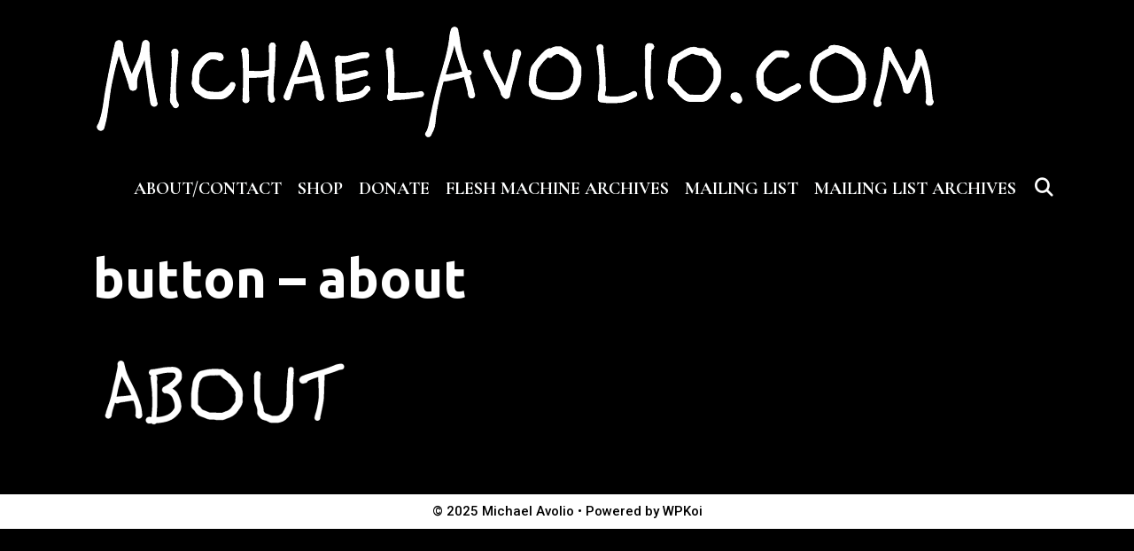

--- FILE ---
content_type: text/html; charset=UTF-8
request_url: http://www.michaelavolio.com/flesh-machine/button-about/
body_size: 9235
content:
<!DOCTYPE html>
<html dir="ltr" lang="en-US" prefix="og: https://ogp.me/ns#">
<head>
	<meta charset="UTF-8">
	<meta http-equiv="X-UA-Compatible" content="IE=edge" />
	<link rel="profile" href="http://gmpg.org/xfn/11">
	<title>button – about | Michael Avolio</title>
	<style>img:is([sizes="auto" i], [sizes^="auto," i]) { contain-intrinsic-size: 3000px 1500px }</style>
	
		<!-- All in One SEO 4.8.1.1 - aioseo.com -->
	<meta name="robots" content="max-image-preview:large" />
	<link rel="canonical" href="http://www.michaelavolio.com/flesh-machine/button-about/#main" />
	<meta name="generator" content="All in One SEO (AIOSEO) 4.8.1.1" />
		<meta property="og:locale" content="en_US" />
		<meta property="og:site_name" content="Michael Avolio | Michael Avolio | comics and illustration" />
		<meta property="og:type" content="article" />
		<meta property="og:title" content="button – about | Michael Avolio" />
		<meta property="og:url" content="http://www.michaelavolio.com/flesh-machine/button-about/#main" />
		<meta property="og:image" content="http://i0.wp.com/www.michaelavolio.com/wp-content/uploads/2015/03/michaelavolio-dot-com-updated-black-on-white-med.png?fit=1000%2C173" />
		<meta property="article:published_time" content="2015-11-02T21:18:13+00:00" />
		<meta property="article:modified_time" content="2015-11-02T21:18:13+00:00" />
		<meta name="twitter:card" content="summary" />
		<meta name="twitter:title" content="button – about | Michael Avolio" />
		<meta name="twitter:image" content="https://i0.wp.com/www.michaelavolio.com/wp-content/uploads/2015/03/michaelavolio-dot-com-updated-black-on-white-med.png?fit=1000%2C173" />
		<script type="application/ld+json" class="aioseo-schema">
			{"@context":"https:\/\/schema.org","@graph":[{"@type":"BreadcrumbList","@id":"http:\/\/www.michaelavolio.com\/flesh-machine\/button-about\/#main#breadcrumblist","itemListElement":[{"@type":"ListItem","@id":"http:\/\/www.michaelavolio.com\/#listItem","position":1,"name":"Home","item":"http:\/\/www.michaelavolio.com\/","nextItem":{"@type":"ListItem","@id":"http:\/\/www.michaelavolio.com\/flesh-machine\/button-about\/#main#listItem","name":"button - about"}},{"@type":"ListItem","@id":"http:\/\/www.michaelavolio.com\/flesh-machine\/button-about\/#main#listItem","position":2,"name":"button - about","previousItem":{"@type":"ListItem","@id":"http:\/\/www.michaelavolio.com\/#listItem","name":"Home"}}]},{"@type":"ItemPage","@id":"http:\/\/www.michaelavolio.com\/flesh-machine\/button-about\/#main#itempage","url":"http:\/\/www.michaelavolio.com\/flesh-machine\/button-about\/#main","name":"button \u2013 about | Michael Avolio","inLanguage":"en-US","isPartOf":{"@id":"http:\/\/www.michaelavolio.com\/#website"},"breadcrumb":{"@id":"http:\/\/www.michaelavolio.com\/flesh-machine\/button-about\/#main#breadcrumblist"},"author":{"@id":"http:\/\/www.michaelavolio.com\/author\/michaelavolio\/#author"},"creator":{"@id":"http:\/\/www.michaelavolio.com\/author\/michaelavolio\/#author"},"datePublished":"2015-11-02T16:18:13-05:00","dateModified":"2015-11-02T16:18:13-05:00"},{"@type":"Organization","@id":"http:\/\/www.michaelavolio.com\/#organization","name":"Michael Avolio","description":"Michael Avolio | comics and illustration","url":"http:\/\/www.michaelavolio.com\/","logo":{"@type":"ImageObject","url":"https:\/\/i0.wp.com\/www.michaelavolio.com\/wp-content\/uploads\/2015\/03\/michaelavolio-dot-com-updated-black-on-white-med.png?fit=1000%2C173","@id":"http:\/\/www.michaelavolio.com\/flesh-machine\/button-about\/#main\/#organizationLogo","width":1000,"height":173,"caption":"MichaelAvolio.com"},"image":{"@id":"http:\/\/www.michaelavolio.com\/flesh-machine\/button-about\/#main\/#organizationLogo"}},{"@type":"Person","@id":"http:\/\/www.michaelavolio.com\/author\/michaelavolio\/#author","url":"http:\/\/www.michaelavolio.com\/author\/michaelavolio\/","name":"Michael Avolio","image":{"@type":"ImageObject","@id":"http:\/\/www.michaelavolio.com\/flesh-machine\/button-about\/#main#authorImage","url":"https:\/\/secure.gravatar.com\/avatar\/3607f5b56ab8db499ab5694c254555116905c4e9e6e509fdc519c1eba8c034ed?s=96&d=blank&r=r","width":96,"height":96,"caption":"Michael Avolio"}},{"@type":"WebSite","@id":"http:\/\/www.michaelavolio.com\/#website","url":"http:\/\/www.michaelavolio.com\/","name":"Michael Avolio","description":"Michael Avolio | comics and illustration","inLanguage":"en-US","publisher":{"@id":"http:\/\/www.michaelavolio.com\/#organization"}}]}
		</script>
		<!-- All in One SEO -->

<link rel='dns-prefetch' href='//secure.gravatar.com' />
<link rel='dns-prefetch' href='//stats.wp.com' />
<link rel='dns-prefetch' href='//fonts.googleapis.com' />
<link rel='dns-prefetch' href='//v0.wordpress.com' />
<link href='https://fonts.gstatic.com' crossorigin rel='preconnect' />
<link rel='preconnect' href='//i0.wp.com' />
<link rel="alternate" type="application/rss+xml" title="Michael Avolio &raquo; Feed" href="http://www.michaelavolio.com/feed/" />
<link rel="alternate" type="application/rss+xml" title="Michael Avolio &raquo; Comments Feed" href="http://www.michaelavolio.com/comments/feed/" />
<script type="text/javascript">
/* <![CDATA[ */
window._wpemojiSettings = {"baseUrl":"https:\/\/s.w.org\/images\/core\/emoji\/16.0.1\/72x72\/","ext":".png","svgUrl":"https:\/\/s.w.org\/images\/core\/emoji\/16.0.1\/svg\/","svgExt":".svg","source":{"concatemoji":"http:\/\/www.michaelavolio.com\/wp-includes\/js\/wp-emoji-release.min.js?ver=6.8.3"}};
/*! This file is auto-generated */
!function(s,n){var o,i,e;function c(e){try{var t={supportTests:e,timestamp:(new Date).valueOf()};sessionStorage.setItem(o,JSON.stringify(t))}catch(e){}}function p(e,t,n){e.clearRect(0,0,e.canvas.width,e.canvas.height),e.fillText(t,0,0);var t=new Uint32Array(e.getImageData(0,0,e.canvas.width,e.canvas.height).data),a=(e.clearRect(0,0,e.canvas.width,e.canvas.height),e.fillText(n,0,0),new Uint32Array(e.getImageData(0,0,e.canvas.width,e.canvas.height).data));return t.every(function(e,t){return e===a[t]})}function u(e,t){e.clearRect(0,0,e.canvas.width,e.canvas.height),e.fillText(t,0,0);for(var n=e.getImageData(16,16,1,1),a=0;a<n.data.length;a++)if(0!==n.data[a])return!1;return!0}function f(e,t,n,a){switch(t){case"flag":return n(e,"\ud83c\udff3\ufe0f\u200d\u26a7\ufe0f","\ud83c\udff3\ufe0f\u200b\u26a7\ufe0f")?!1:!n(e,"\ud83c\udde8\ud83c\uddf6","\ud83c\udde8\u200b\ud83c\uddf6")&&!n(e,"\ud83c\udff4\udb40\udc67\udb40\udc62\udb40\udc65\udb40\udc6e\udb40\udc67\udb40\udc7f","\ud83c\udff4\u200b\udb40\udc67\u200b\udb40\udc62\u200b\udb40\udc65\u200b\udb40\udc6e\u200b\udb40\udc67\u200b\udb40\udc7f");case"emoji":return!a(e,"\ud83e\udedf")}return!1}function g(e,t,n,a){var r="undefined"!=typeof WorkerGlobalScope&&self instanceof WorkerGlobalScope?new OffscreenCanvas(300,150):s.createElement("canvas"),o=r.getContext("2d",{willReadFrequently:!0}),i=(o.textBaseline="top",o.font="600 32px Arial",{});return e.forEach(function(e){i[e]=t(o,e,n,a)}),i}function t(e){var t=s.createElement("script");t.src=e,t.defer=!0,s.head.appendChild(t)}"undefined"!=typeof Promise&&(o="wpEmojiSettingsSupports",i=["flag","emoji"],n.supports={everything:!0,everythingExceptFlag:!0},e=new Promise(function(e){s.addEventListener("DOMContentLoaded",e,{once:!0})}),new Promise(function(t){var n=function(){try{var e=JSON.parse(sessionStorage.getItem(o));if("object"==typeof e&&"number"==typeof e.timestamp&&(new Date).valueOf()<e.timestamp+604800&&"object"==typeof e.supportTests)return e.supportTests}catch(e){}return null}();if(!n){if("undefined"!=typeof Worker&&"undefined"!=typeof OffscreenCanvas&&"undefined"!=typeof URL&&URL.createObjectURL&&"undefined"!=typeof Blob)try{var e="postMessage("+g.toString()+"("+[JSON.stringify(i),f.toString(),p.toString(),u.toString()].join(",")+"));",a=new Blob([e],{type:"text/javascript"}),r=new Worker(URL.createObjectURL(a),{name:"wpTestEmojiSupports"});return void(r.onmessage=function(e){c(n=e.data),r.terminate(),t(n)})}catch(e){}c(n=g(i,f,p,u))}t(n)}).then(function(e){for(var t in e)n.supports[t]=e[t],n.supports.everything=n.supports.everything&&n.supports[t],"flag"!==t&&(n.supports.everythingExceptFlag=n.supports.everythingExceptFlag&&n.supports[t]);n.supports.everythingExceptFlag=n.supports.everythingExceptFlag&&!n.supports.flag,n.DOMReady=!1,n.readyCallback=function(){n.DOMReady=!0}}).then(function(){return e}).then(function(){var e;n.supports.everything||(n.readyCallback(),(e=n.source||{}).concatemoji?t(e.concatemoji):e.wpemoji&&e.twemoji&&(t(e.twemoji),t(e.wpemoji)))}))}((window,document),window._wpemojiSettings);
/* ]]> */
</script>
<link rel='stylesheet' id='lalita-default-fonts-css' href='//fonts.googleapis.com/css?family=Cormorant+Garamond:300,300italic,regular,italic,500,500italic,600,600italic,700,700italic|Roboto:100,100italic,300,300italic,regular,italic,500,500italic,700,700italic,900,900italic' type='text/css' media='all' />
<link rel='stylesheet' id='lalita-fonts-css' href='//fonts.googleapis.com/css?family=Ubuntu:300,300italic,regular,italic,500,500italic,700,700italic' type='text/css' media='all' />
<style id='wp-emoji-styles-inline-css' type='text/css'>

	img.wp-smiley, img.emoji {
		display: inline !important;
		border: none !important;
		box-shadow: none !important;
		height: 1em !important;
		width: 1em !important;
		margin: 0 0.07em !important;
		vertical-align: -0.1em !important;
		background: none !important;
		padding: 0 !important;
	}
</style>
<link rel='stylesheet' id='wp-block-library-css' href='http://www.michaelavolio.com/wp-includes/css/dist/block-library/style.min.css?ver=6.8.3' type='text/css' media='all' />
<style id='classic-theme-styles-inline-css' type='text/css'>
/*! This file is auto-generated */
.wp-block-button__link{color:#fff;background-color:#32373c;border-radius:9999px;box-shadow:none;text-decoration:none;padding:calc(.667em + 2px) calc(1.333em + 2px);font-size:1.125em}.wp-block-file__button{background:#32373c;color:#fff;text-decoration:none}
</style>
<link rel='stylesheet' id='mediaelement-css' href='http://www.michaelavolio.com/wp-includes/js/mediaelement/mediaelementplayer-legacy.min.css?ver=4.2.17' type='text/css' media='all' />
<link rel='stylesheet' id='wp-mediaelement-css' href='http://www.michaelavolio.com/wp-includes/js/mediaelement/wp-mediaelement.min.css?ver=6.8.3' type='text/css' media='all' />
<style id='jetpack-sharing-buttons-style-inline-css' type='text/css'>
.jetpack-sharing-buttons__services-list{display:flex;flex-direction:row;flex-wrap:wrap;gap:0;list-style-type:none;margin:5px;padding:0}.jetpack-sharing-buttons__services-list.has-small-icon-size{font-size:12px}.jetpack-sharing-buttons__services-list.has-normal-icon-size{font-size:16px}.jetpack-sharing-buttons__services-list.has-large-icon-size{font-size:24px}.jetpack-sharing-buttons__services-list.has-huge-icon-size{font-size:36px}@media print{.jetpack-sharing-buttons__services-list{display:none!important}}.editor-styles-wrapper .wp-block-jetpack-sharing-buttons{gap:0;padding-inline-start:0}ul.jetpack-sharing-buttons__services-list.has-background{padding:1.25em 2.375em}
</style>
<style id='global-styles-inline-css' type='text/css'>
:root{--wp--preset--aspect-ratio--square: 1;--wp--preset--aspect-ratio--4-3: 4/3;--wp--preset--aspect-ratio--3-4: 3/4;--wp--preset--aspect-ratio--3-2: 3/2;--wp--preset--aspect-ratio--2-3: 2/3;--wp--preset--aspect-ratio--16-9: 16/9;--wp--preset--aspect-ratio--9-16: 9/16;--wp--preset--color--black: #000000;--wp--preset--color--cyan-bluish-gray: #abb8c3;--wp--preset--color--white: #ffffff;--wp--preset--color--pale-pink: #f78da7;--wp--preset--color--vivid-red: #cf2e2e;--wp--preset--color--luminous-vivid-orange: #ff6900;--wp--preset--color--luminous-vivid-amber: #fcb900;--wp--preset--color--light-green-cyan: #7bdcb5;--wp--preset--color--vivid-green-cyan: #00d084;--wp--preset--color--pale-cyan-blue: #8ed1fc;--wp--preset--color--vivid-cyan-blue: #0693e3;--wp--preset--color--vivid-purple: #9b51e0;--wp--preset--gradient--vivid-cyan-blue-to-vivid-purple: linear-gradient(135deg,rgba(6,147,227,1) 0%,rgb(155,81,224) 100%);--wp--preset--gradient--light-green-cyan-to-vivid-green-cyan: linear-gradient(135deg,rgb(122,220,180) 0%,rgb(0,208,130) 100%);--wp--preset--gradient--luminous-vivid-amber-to-luminous-vivid-orange: linear-gradient(135deg,rgba(252,185,0,1) 0%,rgba(255,105,0,1) 100%);--wp--preset--gradient--luminous-vivid-orange-to-vivid-red: linear-gradient(135deg,rgba(255,105,0,1) 0%,rgb(207,46,46) 100%);--wp--preset--gradient--very-light-gray-to-cyan-bluish-gray: linear-gradient(135deg,rgb(238,238,238) 0%,rgb(169,184,195) 100%);--wp--preset--gradient--cool-to-warm-spectrum: linear-gradient(135deg,rgb(74,234,220) 0%,rgb(151,120,209) 20%,rgb(207,42,186) 40%,rgb(238,44,130) 60%,rgb(251,105,98) 80%,rgb(254,248,76) 100%);--wp--preset--gradient--blush-light-purple: linear-gradient(135deg,rgb(255,206,236) 0%,rgb(152,150,240) 100%);--wp--preset--gradient--blush-bordeaux: linear-gradient(135deg,rgb(254,205,165) 0%,rgb(254,45,45) 50%,rgb(107,0,62) 100%);--wp--preset--gradient--luminous-dusk: linear-gradient(135deg,rgb(255,203,112) 0%,rgb(199,81,192) 50%,rgb(65,88,208) 100%);--wp--preset--gradient--pale-ocean: linear-gradient(135deg,rgb(255,245,203) 0%,rgb(182,227,212) 50%,rgb(51,167,181) 100%);--wp--preset--gradient--electric-grass: linear-gradient(135deg,rgb(202,248,128) 0%,rgb(113,206,126) 100%);--wp--preset--gradient--midnight: linear-gradient(135deg,rgb(2,3,129) 0%,rgb(40,116,252) 100%);--wp--preset--font-size--small: 13px;--wp--preset--font-size--medium: 20px;--wp--preset--font-size--large: 36px;--wp--preset--font-size--x-large: 42px;--wp--preset--spacing--20: 0.44rem;--wp--preset--spacing--30: 0.67rem;--wp--preset--spacing--40: 1rem;--wp--preset--spacing--50: 1.5rem;--wp--preset--spacing--60: 2.25rem;--wp--preset--spacing--70: 3.38rem;--wp--preset--spacing--80: 5.06rem;--wp--preset--shadow--natural: 6px 6px 9px rgba(0, 0, 0, 0.2);--wp--preset--shadow--deep: 12px 12px 50px rgba(0, 0, 0, 0.4);--wp--preset--shadow--sharp: 6px 6px 0px rgba(0, 0, 0, 0.2);--wp--preset--shadow--outlined: 6px 6px 0px -3px rgba(255, 255, 255, 1), 6px 6px rgba(0, 0, 0, 1);--wp--preset--shadow--crisp: 6px 6px 0px rgba(0, 0, 0, 1);}:where(.is-layout-flex){gap: 0.5em;}:where(.is-layout-grid){gap: 0.5em;}body .is-layout-flex{display: flex;}.is-layout-flex{flex-wrap: wrap;align-items: center;}.is-layout-flex > :is(*, div){margin: 0;}body .is-layout-grid{display: grid;}.is-layout-grid > :is(*, div){margin: 0;}:where(.wp-block-columns.is-layout-flex){gap: 2em;}:where(.wp-block-columns.is-layout-grid){gap: 2em;}:where(.wp-block-post-template.is-layout-flex){gap: 1.25em;}:where(.wp-block-post-template.is-layout-grid){gap: 1.25em;}.has-black-color{color: var(--wp--preset--color--black) !important;}.has-cyan-bluish-gray-color{color: var(--wp--preset--color--cyan-bluish-gray) !important;}.has-white-color{color: var(--wp--preset--color--white) !important;}.has-pale-pink-color{color: var(--wp--preset--color--pale-pink) !important;}.has-vivid-red-color{color: var(--wp--preset--color--vivid-red) !important;}.has-luminous-vivid-orange-color{color: var(--wp--preset--color--luminous-vivid-orange) !important;}.has-luminous-vivid-amber-color{color: var(--wp--preset--color--luminous-vivid-amber) !important;}.has-light-green-cyan-color{color: var(--wp--preset--color--light-green-cyan) !important;}.has-vivid-green-cyan-color{color: var(--wp--preset--color--vivid-green-cyan) !important;}.has-pale-cyan-blue-color{color: var(--wp--preset--color--pale-cyan-blue) !important;}.has-vivid-cyan-blue-color{color: var(--wp--preset--color--vivid-cyan-blue) !important;}.has-vivid-purple-color{color: var(--wp--preset--color--vivid-purple) !important;}.has-black-background-color{background-color: var(--wp--preset--color--black) !important;}.has-cyan-bluish-gray-background-color{background-color: var(--wp--preset--color--cyan-bluish-gray) !important;}.has-white-background-color{background-color: var(--wp--preset--color--white) !important;}.has-pale-pink-background-color{background-color: var(--wp--preset--color--pale-pink) !important;}.has-vivid-red-background-color{background-color: var(--wp--preset--color--vivid-red) !important;}.has-luminous-vivid-orange-background-color{background-color: var(--wp--preset--color--luminous-vivid-orange) !important;}.has-luminous-vivid-amber-background-color{background-color: var(--wp--preset--color--luminous-vivid-amber) !important;}.has-light-green-cyan-background-color{background-color: var(--wp--preset--color--light-green-cyan) !important;}.has-vivid-green-cyan-background-color{background-color: var(--wp--preset--color--vivid-green-cyan) !important;}.has-pale-cyan-blue-background-color{background-color: var(--wp--preset--color--pale-cyan-blue) !important;}.has-vivid-cyan-blue-background-color{background-color: var(--wp--preset--color--vivid-cyan-blue) !important;}.has-vivid-purple-background-color{background-color: var(--wp--preset--color--vivid-purple) !important;}.has-black-border-color{border-color: var(--wp--preset--color--black) !important;}.has-cyan-bluish-gray-border-color{border-color: var(--wp--preset--color--cyan-bluish-gray) !important;}.has-white-border-color{border-color: var(--wp--preset--color--white) !important;}.has-pale-pink-border-color{border-color: var(--wp--preset--color--pale-pink) !important;}.has-vivid-red-border-color{border-color: var(--wp--preset--color--vivid-red) !important;}.has-luminous-vivid-orange-border-color{border-color: var(--wp--preset--color--luminous-vivid-orange) !important;}.has-luminous-vivid-amber-border-color{border-color: var(--wp--preset--color--luminous-vivid-amber) !important;}.has-light-green-cyan-border-color{border-color: var(--wp--preset--color--light-green-cyan) !important;}.has-vivid-green-cyan-border-color{border-color: var(--wp--preset--color--vivid-green-cyan) !important;}.has-pale-cyan-blue-border-color{border-color: var(--wp--preset--color--pale-cyan-blue) !important;}.has-vivid-cyan-blue-border-color{border-color: var(--wp--preset--color--vivid-cyan-blue) !important;}.has-vivid-purple-border-color{border-color: var(--wp--preset--color--vivid-purple) !important;}.has-vivid-cyan-blue-to-vivid-purple-gradient-background{background: var(--wp--preset--gradient--vivid-cyan-blue-to-vivid-purple) !important;}.has-light-green-cyan-to-vivid-green-cyan-gradient-background{background: var(--wp--preset--gradient--light-green-cyan-to-vivid-green-cyan) !important;}.has-luminous-vivid-amber-to-luminous-vivid-orange-gradient-background{background: var(--wp--preset--gradient--luminous-vivid-amber-to-luminous-vivid-orange) !important;}.has-luminous-vivid-orange-to-vivid-red-gradient-background{background: var(--wp--preset--gradient--luminous-vivid-orange-to-vivid-red) !important;}.has-very-light-gray-to-cyan-bluish-gray-gradient-background{background: var(--wp--preset--gradient--very-light-gray-to-cyan-bluish-gray) !important;}.has-cool-to-warm-spectrum-gradient-background{background: var(--wp--preset--gradient--cool-to-warm-spectrum) !important;}.has-blush-light-purple-gradient-background{background: var(--wp--preset--gradient--blush-light-purple) !important;}.has-blush-bordeaux-gradient-background{background: var(--wp--preset--gradient--blush-bordeaux) !important;}.has-luminous-dusk-gradient-background{background: var(--wp--preset--gradient--luminous-dusk) !important;}.has-pale-ocean-gradient-background{background: var(--wp--preset--gradient--pale-ocean) !important;}.has-electric-grass-gradient-background{background: var(--wp--preset--gradient--electric-grass) !important;}.has-midnight-gradient-background{background: var(--wp--preset--gradient--midnight) !important;}.has-small-font-size{font-size: var(--wp--preset--font-size--small) !important;}.has-medium-font-size{font-size: var(--wp--preset--font-size--medium) !important;}.has-large-font-size{font-size: var(--wp--preset--font-size--large) !important;}.has-x-large-font-size{font-size: var(--wp--preset--font-size--x-large) !important;}
:where(.wp-block-post-template.is-layout-flex){gap: 1.25em;}:where(.wp-block-post-template.is-layout-grid){gap: 1.25em;}
:where(.wp-block-columns.is-layout-flex){gap: 2em;}:where(.wp-block-columns.is-layout-grid){gap: 2em;}
:root :where(.wp-block-pullquote){font-size: 1.5em;line-height: 1.6;}
</style>
<link rel='stylesheet' id='lalita-style-grid-css' href='http://www.michaelavolio.com/wp-content/themes/lalita/css/unsemantic-grid.min.css?ver=1.1.1' type='text/css' media='all' />
<link rel='stylesheet' id='lalita-style-css' href='http://www.michaelavolio.com/wp-content/themes/lalita/style.min.css?ver=1.1.1' type='text/css' media='all' />
<link rel='stylesheet' id='lalita-mobile-style-css' href='http://www.michaelavolio.com/wp-content/themes/lalita/css/mobile.min.css?ver=1.1.1' type='text/css' media='all' />
<link rel='stylesheet' id='lalita-child-css' href='http://www.michaelavolio.com/wp-content/themes/aditi/style.css?ver=1591596230' type='text/css' media='all' />
<style id='lalita-child-inline-css' type='text/css'>
body{color:#ffffff;}a, a:visited{color:#aaaaaa;text-decoration:none;}a:visited{color:#aaaaaa;}a:hover, a:focus, a:active{color:#aaaaaa;text-decoration:none;}body .grid-container{max-width:1120px;}body, button, input, select, textarea{font-family:"Ubuntu", sans-serif;font-size:18px;}.top-bar{font-family:"Roboto";}.main-title{font-family:"Cormorant Garamond";}.page-header-blog-content h2{font-family:"Cormorant Garamond";}.page-header-blog-content p{font-family:"Roboto";}.main-navigation a, .menu-toggle{font-family:"Cormorant Garamond";}.main-navigation .main-nav ul ul li a{font-size:17px;}.widget-title{font-family:"Cormorant Garamond";}button:not(.menu-toggle),html input[type="button"],input[type="reset"],input[type="submit"],.button,.button:visited{font-family:"Cormorant Garamond";}.site-info{font-family:"Roboto";}@media (max-width:768px){.main-title{font-size:25px;}h1{font-size:30px;}h2{font-size:25px;}}.top-bar{background-color:#000000;color:#ffffff;}.top-bar a,.top-bar a:visited{color:#ffffff;}.top-bar a:hover{color:#dddddd;}.site-header, .transparent-header.nav-below-header .site-header{background-color:#000000;color:#ffffff;}.site-header a,.site-header a:visited{color:#ffffff;}.site-header a:hover{color:#dddddd;}.main-title a,.main-title a:hover,.main-title a:visited{color:#ffffff;}.site-description{color:#ffffff;}.main-navigation,.main-navigation ul ul,.transparent-header .main-navigation.is_stuck{background-color:#000000;}.main-navigation .main-nav ul li a,.menu-toggle{color:#ffffff;}.navigation-effect-styleb #site-navigation .main-nav ul li.menu-item a::before,.navigation-effect-styleb #site-navigation .main-nav ul li.menu-item a::after,.navigation-effect-stylec #site-navigation .main-nav ul li.menu-item a::before,.navigation-effect-stylec #site-navigation .main-nav ul li.menu-item a::after{background-color:#ffffff;}.main-navigation .main-nav ul li:hover > a,.main-navigation .main-nav ul li:focus > a, .main-navigation .main-nav ul li.sfHover > a{color:#dddddd;}.navigation-effect-styleb #site-navigation .main-nav ul li.menu-item a:hover::before,.navigation-effect-styleb #site-navigation .main-nav ul li.menu-item a:hover::after,.navigation-effect-stylec #site-navigation .main-nav ul li.menu-item a:hover::before,.navigation-effect-stylec #site-navigation .main-nav ul li.menu-item a:hover::after{background-color:#dddddd;}button.menu-toggle:hover,button.menu-toggle:focus,.main-navigation .mobile-bar-items a,.main-navigation .mobile-bar-items a:hover,.main-navigation .mobile-bar-items a:focus{color:#ffffff;}.inside-navigation .search-form input[type="search"]:focus{color:#dddddd;}.main-navigation ul ul{background-color:#ffffff;}.main-navigation .main-nav ul ul li a{color:#000000;}.main-navigation .main-nav ul ul li:hover > a,.main-navigation .main-nav ul ul li:focus > a,.main-navigation .main-nav ul ul li.sfHover > a{color:#333333;}.page-header-blog{background-color:#000000;}.page-header-blog-content h2{color:#ffffff;text-shadow:0px 0px 12px #dddddd;}.page-header-blog-content p{color:#ffffff;}.page-header-blog-content a.button{color:#ffffff;}.page-header-blog-content a.button{background-color:#000000;}.page-header-blog-content a.button:hover{color:#ffffff;}.page-header-blog-content a.button:hover{background-color:#000000;}.sidebar .widget{color:#000000;background-color:#ffffff;}.sidebar .widget a,.sidebar .widget a:visited{color:#000000;}.sidebar .widget a:hover{color:#333333;}.sidebar .widget .widget-title{color:#000000;}.footer-widgets{color:#000000;background-color:#ffffff;}.footer-widgets h1,.footer-widgets h2,.footer-widgets h3{color:#000000;}.footer-widgets a,.footer-widgets a:visited{color:#000000;}.footer-widgets a:hover{color:#333333;}.footer-widgets .widget-title{color:#000000;}.site-info{color:#000000;background-color:#ffffff;}.site-info a,.site-info a:visited{color:#000000;}.site-info a:hover{color:#333333;}input[type="text"],input[type="email"],input[type="url"],input[type="password"],input[type="search"],input[type="tel"],input[type="number"],textarea,select{color:#555555;background-color:#fafafa;border-color:#75000b;}input[type="text"]:focus,input[type="email"]:focus,input[type="url"]:focus,input[type="password"]:focus,input[type="search"]:focus,input[type="tel"]:focus,input[type="number"]:focus,textarea:focus,select:focus{color:#555555;background-color:#ffffff;border-color:#ff5555;}button,html input[type="button"],input[type="reset"],input[type="submit"],a.button,a.button:visited,header .main-navigation .main-nav ul li a.wpkoi-nav-btn{color:#ffffff;background-color:#000000;}button:hover,html input[type="button"]:hover,input[type="reset"]:hover,input[type="submit"]:hover,a.button:hover,button:focus,html input[type="button"]:focus,input[type="reset"]:focus,input[type="submit"]:focus,a.button:focus,header .main-navigation .main-nav ul li a.wpkoi-nav-btn:hover{color:#ffffff;background-color:#000000;}.lalita-back-to-top,.lalita-back-to-top:visited{background-color:rgba(255,255,255,0.877);color:#000000;}.lalita-back-to-top:hover,.lalita-back-to-top:focus{background-color:#ffffff;color:#000000;}.lalita-side-left-content .lalita-side-left-socials ul,.lalita-side-left-content .lalita-side-left-text{color:#ffffff;background-color:#000000;}.lalita-side-left-content a{color:#ffffff;}.lalita-side-left-content a:hover{color:#dddddd;}@media (min-width:768px){.transparent-header .site-header{width:calc(100% - 0px - 0px) !important;}}@media (max-width:768px){.separate-containers .inside-article, .separate-containers .comments-area, .separate-containers .page-header, .separate-containers .paging-navigation, .one-container .site-content, .inside-page-header{padding:15px;}}.nav-float-right .is_stuck.main-navigation{width:calc(100% - 0px - 0px) !important;}@media (max-width:768px){body{padding:0px;}}.main-navigation ul ul{top:auto;}.inside-navigation .search-form, .inside-navigation .search-form input{height:100%;}.rtl .menu-item-has-children .dropdown-menu-toggle{padding-left:9px;}.rtl .main-navigation .main-nav ul li.menu-item-has-children > a{padding-right:9px;}
</style>
<link rel='stylesheet' id='font-awesome-css' href='http://www.michaelavolio.com/wp-content/themes/lalita/css/font-awesome.min.css?ver=5.1' type='text/css' media='all' />
<link rel='stylesheet' id='comiceasel-style-css' href='http://www.michaelavolio.com/wp-content/plugins/comic-easel/css/comiceasel.css?ver=6.8.3' type='text/css' media='all' />
<script type="text/javascript" src="http://www.michaelavolio.com/wp-includes/js/jquery/jquery.min.js?ver=3.7.1" id="jquery-core-js"></script>
<script type="text/javascript" src="http://www.michaelavolio.com/wp-includes/js/jquery/jquery-migrate.min.js?ver=3.4.1" id="jquery-migrate-js"></script>
<link rel="https://api.w.org/" href="http://www.michaelavolio.com/wp-json/" /><link rel="alternate" title="JSON" type="application/json" href="http://www.michaelavolio.com/wp-json/wp/v2/media/150" /><link rel="EditURI" type="application/rsd+xml" title="RSD" href="http://www.michaelavolio.com/xmlrpc.php?rsd" />
<meta name="generator" content="WordPress 6.8.3" />
<link rel='shortlink' href='https://wp.me/a6TH2x-2q' />
<link rel="alternate" title="oEmbed (JSON)" type="application/json+oembed" href="http://www.michaelavolio.com/wp-json/oembed/1.0/embed?url=http%3A%2F%2Fwww.michaelavolio.com%2Fflesh-machine%2Fbutton-about%2F%23main" />
<link rel="alternate" title="oEmbed (XML)" type="text/xml+oembed" href="http://www.michaelavolio.com/wp-json/oembed/1.0/embed?url=http%3A%2F%2Fwww.michaelavolio.com%2Fflesh-machine%2Fbutton-about%2F%23main&#038;format=xml" />
	<style>img#wpstats{display:none}</style>
		<meta name="Comic-Easel" content="1.15" />
<meta name="Referrer" content="" />
<meta name="viewport" content="width=device-width, initial-scale=1"><style type="text/css">.recentcomments a{display:inline !important;padding:0 !important;margin:0 !important;}</style><link rel="icon" href="https://i0.wp.com/www.michaelavolio.com/wp-content/uploads/2015/11/cropped-self-portrait-new-Flesh-Machine-med.png?fit=32%2C32" sizes="32x32" />
<link rel="icon" href="https://i0.wp.com/www.michaelavolio.com/wp-content/uploads/2015/11/cropped-self-portrait-new-Flesh-Machine-med.png?fit=192%2C192" sizes="192x192" />
<link rel="apple-touch-icon" href="https://i0.wp.com/www.michaelavolio.com/wp-content/uploads/2015/11/cropped-self-portrait-new-Flesh-Machine-med.png?fit=180%2C180" />
<meta name="msapplication-TileImage" content="https://i0.wp.com/www.michaelavolio.com/wp-content/uploads/2015/11/cropped-self-portrait-new-Flesh-Machine-med.png?fit=270%2C270" />
<style id="sccss">/* Enter Your Custom CSS Here 


*/
.entry img, .post-content img {
    height: auto;
    max-width: 100%;

  
}</style></head>

<body itemtype='https://schema.org/Blog' itemscope='itemscope' class="attachment wp-singular attachment-template-default attachmentid-150 attachment-png wp-custom-logo wp-theme-lalita wp-child-theme-aditi  no-sidebar nav-float-right fluid-header one-container active-footer-widgets-0 nav-search-enabled nav-aligned-left header-aligned-left dropdown-hover navigation-effect-styled">
	<a class="screen-reader-text skip-link" href="#content" title="Skip to content">Skip to content</a>		<header itemtype="https://schema.org/WPHeader" itemscope="itemscope" id="masthead" class="site-header" style="background-image: url()">
			<div class="inside-header grid-container grid-parent">
            	<div class="header-content-h">
				<div class="site-logo">
				<a href="http://www.michaelavolio.com/" title="Michael Avolio" rel="home">
					<img  class="header-image" src="https://i0.wp.com/www.michaelavolio.com/wp-content/uploads/2015/03/michaelavolio-dot-com-updated-black-on-white-med.png?fit=1000%2C173" title="Michael Avolio" />
				</a>
			</div>		<nav itemtype="https://schema.org/SiteNavigationElement" itemscope="itemscope" id="site-navigation" class="main-navigation">
			<div class="inside-navigation grid-container grid-parent">
				<form method="get" class="search-form" action="http://www.michaelavolio.com/">
	<label>
		<span class="screen-reader-text">Search for:</span>
		<input type="search" class="search-field" placeholder="Search &hellip;" value="" name="s" title="Search for:">
	</label>
	<input type="submit" class="search-submit" value="Search">
</form>
		<div class="mobile-bar-items">
						<span class="search-item" title="Search">
				<a href="#">
					<span class="screen-reader-text">Search</span>
				</a>
			</span>
		</div><!-- .mobile-bar-items -->
						<button class="menu-toggle" aria-controls="primary-menu" aria-expanded="false">
										<span class="mobile-menu">Menu</span>
				</button>
				<div id="primary-menu" class="main-nav"><ul id="menu-my-menu" class=" menu sf-menu"><li id="menu-item-1371" class="menu-item menu-item-type-post_type menu-item-object-page menu-item-1371"><a href="http://www.michaelavolio.com/about/" data-hover="ABOUT/CONTACT">ABOUT/CONTACT</a></li>
<li id="menu-item-1405" class="menu-item menu-item-type-custom menu-item-object-custom menu-item-1405"><a href="http://michaelavolio.etsy.com" data-hover="SHOP">SHOP</a></li>
<li id="menu-item-1367" class="menu-item menu-item-type-post_type menu-item-object-page menu-item-1367"><a href="http://www.michaelavolio.com/donate/" data-hover="DONATE">DONATE</a></li>
<li id="menu-item-1369" class="menu-item menu-item-type-post_type menu-item-object-page menu-item-1369"><a href="http://www.michaelavolio.com/flesh-machine-archives/" data-hover="FLESH MACHINE ARCHIVES">FLESH MACHINE ARCHIVES</a></li>
<li id="menu-item-1370" class="menu-item menu-item-type-post_type menu-item-object-page menu-item-1370"><a href="http://www.michaelavolio.com/mailing-list/" data-hover="MAILING LIST">MAILING LIST</a></li>
<li id="menu-item-1368" class="menu-item menu-item-type-post_type menu-item-object-page menu-item-1368"><a href="http://www.michaelavolio.com/mailing-list-archives/" data-hover="MAILING LIST ARCHIVES">MAILING LIST ARCHIVES</a></li>
<li class="search-item" title="Search"><a href="#"><span class="screen-reader-text">Search</span></a></li></ul></div>			</div><!-- .inside-navigation -->
		</nav><!-- #site-navigation -->
		                </div><!-- .header-content-h -->
			</div><!-- .inside-header -->
		</header><!-- #masthead -->
		
	<div id="page" class="hfeed site grid-container container grid-parent">
		<div id="content" class="site-content">
			
	<div id="primary" class="content-area grid-parent mobile-grid-100 grid-100 tablet-grid-100">
		<main id="main" class="site-main">
			
<article id="post-150" class="post-150 attachment type-attachment status-inherit hentry" itemtype='https://schema.org/CreativeWork' itemscope='itemscope'>
	<div class="inside-article">
		
			<header class="entry-header">
				<h1 class="entry-title" itemprop="headline">button &#8211; about</h1>			</header><!-- .entry-header -->

		
		<div class="entry-content" itemprop="text">
			<p class="attachment"><a href="https://i0.wp.com/www.michaelavolio.com/wp-content/uploads/2015/03/button-about.png"><img decoding="async" width="300" height="117" src="https://i0.wp.com/www.michaelavolio.com/wp-content/uploads/2015/03/button-about.png?fit=300%2C117" class="attachment-medium size-medium" alt="" srcset="https://i0.wp.com/www.michaelavolio.com/wp-content/uploads/2015/03/button-about.png?w=567 567w, https://i0.wp.com/www.michaelavolio.com/wp-content/uploads/2015/03/button-about.png?resize=300%2C117 300w" sizes="(max-width: 300px) 100vw, 300px" data-attachment-id="150" data-permalink="http://www.michaelavolio.com/flesh-machine/button-about/#main" data-orig-file="https://i0.wp.com/www.michaelavolio.com/wp-content/uploads/2015/03/button-about.png?fit=567%2C221" data-orig-size="567,221" data-comments-opened="0" data-image-meta="{&quot;aperture&quot;:&quot;0&quot;,&quot;credit&quot;:&quot;&quot;,&quot;camera&quot;:&quot;&quot;,&quot;caption&quot;:&quot;&quot;,&quot;created_timestamp&quot;:&quot;0&quot;,&quot;copyright&quot;:&quot;&quot;,&quot;focal_length&quot;:&quot;0&quot;,&quot;iso&quot;:&quot;0&quot;,&quot;shutter_speed&quot;:&quot;0&quot;,&quot;title&quot;:&quot;&quot;,&quot;orientation&quot;:&quot;0&quot;}" data-image-title="button &#8211; about" data-image-description="" data-image-caption="" data-medium-file="https://i0.wp.com/www.michaelavolio.com/wp-content/uploads/2015/03/button-about.png?fit=300%2C117" data-large-file="https://i0.wp.com/www.michaelavolio.com/wp-content/uploads/2015/03/button-about.png?fit=567%2C221" /></a></p>
		</div><!-- .entry-content -->

			</div><!-- .inside-article -->
</article><!-- #post-## -->
		</main><!-- #main -->
	</div><!-- #primary -->

	
	</div><!-- #content -->
</div><!-- #page -->


<div class="site-footer  ">
			<footer class="site-info" itemtype="https://schema.org/WPFooter" itemscope="itemscope">
			<div class="inside-site-info grid-container grid-parent">
								<div class="copyright-bar">
					<span class="copyright">&copy; 2025 Michael Avolio</span> &bull; Powered by <a href="https://wpkoi.com/aditi-wpkoi-wordpress-theme/" itemprop="url">WPKoi</a>				</div>
			</div>
		</footer><!-- .site-info -->
		</div><!-- .site-footer -->

<a title="Scroll back to top" rel="nofollow" href="#" class="lalita-back-to-top" style="opacity:0;visibility:hidden;" data-scroll-speed="400" data-start-scroll="300">
				<span class="screen-reader-text">Scroll back to top</span>
			</a><script type="speculationrules">
{"prefetch":[{"source":"document","where":{"and":[{"href_matches":"\/*"},{"not":{"href_matches":["\/wp-*.php","\/wp-admin\/*","\/wp-content\/uploads\/*","\/wp-content\/*","\/wp-content\/plugins\/*","\/wp-content\/themes\/aditi\/*","\/wp-content\/themes\/lalita\/*","\/*\\?(.+)"]}},{"not":{"selector_matches":"a[rel~=\"nofollow\"]"}},{"not":{"selector_matches":".no-prefetch, .no-prefetch a"}}]},"eagerness":"conservative"}]}
</script>
<script type="text/javascript" src="http://www.michaelavolio.com/wp-content/plugins/comic-easel/js/keynav.js" id="ceo_keynav-js"></script>
<!--[if lte IE 11]>
<script type="text/javascript" src="http://www.michaelavolio.com/wp-content/themes/lalita/js/classList.min.js?ver=1.1.1" id="lalita-classlist-js"></script>
<![endif]-->
<script type="text/javascript" src="http://www.michaelavolio.com/wp-content/themes/lalita/js/menu.min.js?ver=1.1.1" id="lalita-menu-js"></script>
<script type="text/javascript" src="http://www.michaelavolio.com/wp-content/themes/lalita/js/a11y.min.js?ver=1.1.1" id="lalita-a11y-js"></script>
<script type="text/javascript" src="http://www.michaelavolio.com/wp-content/themes/lalita/js/navigation-search.min.js?ver=1.1.1" id="lalita-navigation-search-js"></script>
<script type="text/javascript" src="http://www.michaelavolio.com/wp-content/themes/lalita/js/back-to-top.min.js?ver=1.1.1" id="lalita-back-to-top-js"></script>
<script type="text/javascript" id="jetpack-stats-js-before">
/* <![CDATA[ */
_stq = window._stq || [];
_stq.push([ "view", JSON.parse("{\"v\":\"ext\",\"blog\":\"101931505\",\"post\":\"150\",\"tz\":\"-5\",\"srv\":\"www.michaelavolio.com\",\"j\":\"1:14.5\"}") ]);
_stq.push([ "clickTrackerInit", "101931505", "150" ]);
/* ]]> */
</script>
<script type="text/javascript" src="https://stats.wp.com/e-202548.js" id="jetpack-stats-js" defer="defer" data-wp-strategy="defer"></script>

</body>
</html>


--- FILE ---
content_type: text/css
request_url: http://www.michaelavolio.com/wp-content/themes/aditi/style.css?ver=1591596230
body_size: 2113
content:
/*
Theme Name: Aditi
Theme URI: https://wpkoi.com/aditi-wpkoi-wordpress-theme/
Template: lalita
Author: wpkoithemes
Author URI: https://wpkoi.com
Description: Aditi is a child theme for Lalita WPKoi theme. You can find theme demos at wpkoi.com. Aditi has a black & white, clean and smart style and design for portfolio, business or agency content. The theme is multipurpose, so if You like the style, You can use it to represent Your art, business, an event, show Your portfolio, start a blog, start a webshop and sell Your products etc. The demos use Elementor, WooCommerce and Contact Form 7 plugins. The premium demo uses the Aditi premium plugin also. Aditi has an easy to use admin with a lot of customizer functions, so You can build Your dream without coding knowledge. The theme is responsive so looks good on almost every devices. You can setup multiple header styles, navigation styles and layouts. Build You site with Aditi Theme and share it with the world! You can also find a documentation with an install guide and a tutorial for the screenshot look on wpkoi.com/docs.
Version: 1.0.1
Tested up to: 5.4.1
Requires PHP: 5.6
License: GNU General Public License v2 or later
License URI: http://www.gnu.org/licenses/gpl-2.0.html
Text Domain: aditi
Tags: two-columns, three-columns, one-column, right-sidebar, left-sidebar, footer-widgets, blog, e-commerce, flexible-header, full-width-template, custom-header, custom-background, custom-menu, custom-colors, sticky-post, threaded-comments, translation-ready, featured-images

*/

body {
  background-color: #000000;
}

body,
button,
input,
select,
textarea {
  font-size: 22px;
  font-weight: 300;
}

.inside-top-bar {
  padding: 5px 20px 2px;
}

.top-bar {
  font-weight: 300;
  font-size: 15px;
}

.inside-header {
  padding: 5px 20px;
}

.main-title {
  text-transform: none;
  font-weight: 700;
  font-size: 55px;
}

.main-navigation a {
  font-weight: 700;
  text-transform: uppercase;
  font-size: 20px;
}

.main-navigation .main-nav ul li a,
.main-navigation .mobile-bar-items a,
.menu-toggle {
  padding-left: 9px;
  padding-right: 9px;
  line-height: 70px;
}

.menu-item-has-children .dropdown-menu-toggle {
  padding-left: 9px;
}

header .is_stuck.main-navigation .main-nav ul li.wpkoi-nav-btn-h {
  display: inline-flex;
}

.navigation-effect-stylea #site-navigation .main-nav ul li.menu-item a:focus::after, .navigation-effect-stylea #site-navigation .main-nav ul li.menu-item a:focus::before, .navigation-effect-stylea #site-navigation .main-nav ul li.menu-item a:hover::after, .navigation-effect-stylea #site-navigation .main-nav ul li.menu-item a:hover::before, .navigation-effect-stylea #site-navigation .main-nav ul li.menu-item.current-menu-item a::after, .navigation-effect-stylea #site-navigation .main-nav ul li.menu-item.current-menu-item a::before {
  font-weight: 600;
}

.button,
.woocommerce a.button,
.woocommerce button.button {
  padding: 12px 25px;
}

.button, .button:visited, button:not(.menu-toggle), html input[type=button], input[type=reset], input[type=submit] {
  font-size: 22px;
  font-weight: 700;
}

button, html input[type="button"], input[type="reset"], input[type="submit"], a.button, a.button:visited, header .main-navigation .main-nav ul li a.wpkoi-nav-btn {
  border-style: double !important;
  -webkit-transition: all .3s;
  transition: all .3s;
  -o-transition: all .3s;
  transition: all .3s;
}

button:hover, html input[type="button"]:hover, input[type="reset"]:hover, input[type="submit"]:hover, a.button:hover, button:focus, html input[type="button"]:focus, input[type="reset"]:focus, input[type="submit"]:focus, a.button:focus, header .main-navigation .main-nav ul li a.wpkoi-nav-btn:hover {
  transform: scale(1.1) rotate(4deg);
}

body:not(.mobile-header-logo) #mobile-header .menu-toggle {
  transform: none !important;
}

.site-info {
  font-size: 15px;
  font-weight: 500;
}

.lalita-back-to-top, .lalita-back-to-top:visited {
  border-radius: 50px;
  right: 10px;
}

.lalita-side-left-content {
  font-size: 20px;
  font-weight: 600;
  margin: 250px 0px 0px 0px;
}

.lalita-side-left-content .lalita-side-left-socials ul {
  padding: 15px 4px;
}

.lalita-side-left-content .lalita-side-left-text {
  padding: 4px 15px;
}

.page-header-blog-content-h {
  display: block;
}

.page-header-blog-content-h .page-header-blog-content {
  margin: 0;
  display: inline-block;
  padding: 0 0 40px;
  width: 49%;
  text-align: center;
}

.page-header-blog-image {
  display: inline-block;
  width: 50%;
  vertical-align: bottom;
}

.page-header-blog-text, .page-header-blog-button {
  display: block;
  width: 100%;
}

.page-header-blog-content h2 {
  font-size: 90px;
  font-weight: 400;
  padding: 0;
  line-height: 1;
  margin-bottom: 30px;
}

.page-header-blog-content p {
  font-size: 22px;
  font-weight: 300;
  padding: 0;
  margin-bottom: 30px;
}

.page-header-blog-content a.button {
  border-radius: 0;
  margin-bottom: 10px;
  text-transform: uppercase;
}

.page-header-blog {
  padding: 0;
  background-size: contain;
  background-position: top center;
  background-repeat: no-repeat;
}

.page-header-blog-inner {
  background-size: contain;
  background-position: center center;
  background-repeat: no-repeat;
}

.site-footer .footer-widgets-container .inner-padding {
  padding: 0 0 20px 40px;
}

.aditi-dotted-div .article-holder {
  border-bottom: 3px double;
  padding-bottom: 20px;
}

.widget-title {
  font-weight: 400;
}

.aditi-dotted-div .sidebar .widget .widget-title {
  border-bottom: 3px double;
}

.aditi-colorized-img .post-image img:hover {
  -webkit-filter: hue-rotate(90deg);
  filter: hue-rotate(90deg);
}

.footer-bar .lalita-social-bar {
  float: right;
}

.footer-bar .lalita-socials-list li {
  display: inline-block;
  padding-left: 8px;
}

.elementor-page .screen-reader-text {
  top: inherit;
}

.inside-navigation .search-form input[type="search"]:focus {
  color: #333333 !important;
}

@media (max-width: 1024px) {
  .page-header-blog-content-h h2 {
    font-size: 60px;
  }
}

@media (max-width: 768px) {
  .page-header-blog-content-h h2 {
    font-size: 40px;
    margin-top: 30px;
  }

  .page-header-blog-content-h p {
    font-size: 22px;
  }

  .page-header-blog-content-h .page-header-blog-content, .page-header-blog-image {
    width: 100%;
  }

  body {
    padding: 0;
  }

  .lalita-side-left-cover, .lalita-side-right-cover {
    width: 0;
  }

  .footer-bar .widget, .footer-bar .lalita-social-bar {
    float: none;
    margin: 0 10px;
  }
}

--- FILE ---
content_type: text/javascript
request_url: http://www.michaelavolio.com/wp-content/themes/lalita/js/menu.min.js?ver=1.1.1
body_size: 1149
content:
!function(){"use strict";if("querySelector"in document&&"addEventListener"in window){Element.prototype.matches||(Element.prototype.matches=Element.prototype.msMatchesSelector||Element.prototype.webkitMatchesSelector),Element.prototype.closest||(Element.prototype.closest=function(e){var t=this;if(!document.documentElement.contains(this))return null;do{if(t.matches(e))return t;t=t.parentElement}while(null!==t);return null});for(var d=document.querySelectorAll(".menu-toggle"),e=document.querySelectorAll("nav .dropdown-menu-toggle"),t=document.querySelectorAll("nav ul a"),c=document.body,u=document.documentElement,o=function(e,t){if(t||(t=this),t.getAttribute("data-nav"))var o=document.getElementById(t.getAttribute("data-nav"));else o=document.getElementById(t.closest("nav").getAttribute("id"));var n=o.getElementsByTagName("ul")[0];if(o.classList.contains("toggled")){if(o.classList.remove("toggled"),u.classList.remove("mobile-menu-open"),n.setAttribute("aria-hidden","true"),t.setAttribute("aria-expanded","false"),c.classList.contains("dropdown-hover"))for(var r=n.querySelectorAll("li.menu-item-has-children"),s=0;s<r.length;s++)r[s].querySelector(".dropdown-menu-toggle").removeAttribute("tabindex"),r[s].querySelector(".dropdown-menu-toggle").setAttribute("role","presentation"),r[s].querySelector(".dropdown-menu-toggle").removeAttribute("aria-expanded")}else if(o.classList.add("toggled"),u.classList.add("mobile-menu-open"),n.setAttribute("aria-hidden","false"),t.setAttribute("aria-expanded","true"),c.classList.contains("dropdown-hover"))for(r=n.querySelectorAll("li.menu-item-has-children"),s=0;s<r.length;s++)r[s].querySelector(".dropdown-menu-toggle").setAttribute("tabindex","0"),r[s].querySelector(".dropdown-menu-toggle").setAttribute("role","button"),r[s].querySelector(".dropdown-menu-toggle").setAttribute("aria-expanded","false")},n=0;n<d.length;n++)d[n].addEventListener("click",o,!1);var r=function(e,t){if(t||(t=this),(t.closest("nav").classList.contains("toggled")||u.classList.contains("slide-opened"))&&!c.classList.contains("dropdown-click")){e.preventDefault();var o=t.closest("li"),n=o.querySelector(".dropdown-menu-toggle");if("false"==n.getAttribute("aria-expanded")?n.setAttribute("aria-expanded","true"):n.setAttribute("aria-expanded","false"),o.querySelector(".sub-menu"))var r=o.querySelector(".sub-menu");else r=o.querySelector(".children");o.classList.toggle("sfHover"),r.classList.toggle("toggled-on")}e.stopPropagation()};for(n=0;n<e.length;n++)e[n].addEventListener("click",r,!1),e[n].addEventListener("keypress",function(e){13===(e.which||e.keyCode)&&r(e,this)},!1);var s=function(){for(var e=0;e<d.length;e++)if(null===d[e].offsetParent){var t=d[e].closest("nav");if(t&&t.classList.contains("toggled")){var o=t.getElementsByTagName("ul")[0],n=o.getElementsByTagName("li"),r=o.getElementsByTagName("ul");document.activeElement.blur(),t.classList.remove("toggled"),u.classList.remove("mobile-menu-open"),d[e].setAttribute("aria-expanded","false");for(var s=0;s<n.length;s++)n[s].classList.remove("sfHover");for(var l=0;l<r.length;l++)r[l].classList.remove("toggled-on");if(o&&o.removeAttribute("aria-hidden"),c.classList.contains("dropdown-hover"))for(var i=t.querySelectorAll("li.menu-item-has-children"),a=0;a<i.length;a++)i[a].querySelector(".dropdown-menu-toggle").removeAttribute("tabindex"),i[a].querySelector(".dropdown-menu-toggle").setAttribute("role","presentation"),i[a].querySelector(".dropdown-menu-toggle").removeAttribute("aria-expanded")}}};if(window.addEventListener("resize",s,!1),window.addEventListener("orientationchange",s,!1),c.classList.contains("dropdown-hover"))for(n=0;n<t.length;n++)t[n].addEventListener("click",function(e){this.hostname!==window.location.hostname&&document.activeElement.blur();var t=this.closest("nav");if(t.classList.contains("toggled")||u.classList.contains("slide-opened")){var o=this.getAttribute("href");if("#"==o||""==o){e.preventDefault();var n=this.closest("li");n.classList.toggle("sfHover");var r=n.querySelector(".sub-menu");r&&r.classList.toggle("toggled-on")}"#"===o||""===o||navigator.userAgent.match(/iemobile/i)||setTimeout(function(){t.classList.remove("toggled"),u.classList.remove("mobile-menu-open")},200)}},!1)}}();

--- FILE ---
content_type: text/javascript
request_url: http://www.michaelavolio.com/wp-content/plugins/comic-easel/js/keynav.js
body_size: 356
content:
jQuery(document).ready(function () {

        var alt_down = false;

        jQuery(document).keyup(function(e) {
                if(document.querySelector('#comment:focus,#author:focus,#email:focus,#url:focus,#mcspvalue:focus')) return;

                if(e.which == 18) {
                        alt_down = false;
                }
        });

	jQuery(document).keydown(function(e) {
		var url = false;

	        if(document.querySelector('#comment:focus,#author:focus,#email:focus,#url:focus,#mcspvalue:focus') || alt_down) return;

		if (e.which == 37) {  // Left arrow key code
			url = jQuery('a.comic-nav-previous').attr('href');
		} else if (e.which == 39) {  // Right arrow key code
			url = jQuery('a.comic-nav-next').attr('href');
		} else if (e.which == 18) {  // Alt key code
                        alt_down = true;
                }
		if (url) {
			window.location = url;
		}
	});

});
